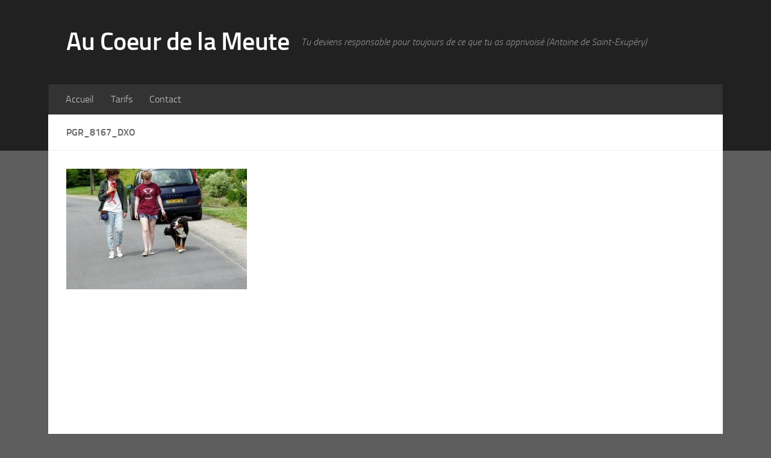

--- FILE ---
content_type: text/html; charset=UTF-8
request_url: https://aucoeurdelameute.fr/educateur-canin-a-domicile-pauline-giraudon/pgr_8167_dxo/
body_size: 13149
content:
<!DOCTYPE html>
<html class="no-js" lang="fr-FR">
<head>
  <meta charset="UTF-8">
  <meta name="viewport" content="width=device-width, initial-scale=1.0">
  <link rel="profile" href="https://gmpg.org/xfn/11" />
  <link rel="pingback" href="https://aucoeurdelameute.fr/xmlrpc.php">

  <meta name='robots' content='index, follow, max-image-preview:large, max-snippet:-1, max-video-preview:-1' />
	<style>img:is([sizes="auto" i], [sizes^="auto," i]) { contain-intrinsic-size: 3000px 1500px }</style>
	<script>document.documentElement.className = document.documentElement.className.replace("no-js","js");</script>

	<!-- This site is optimized with the Yoast SEO plugin v26.7 - https://yoast.com/wordpress/plugins/seo/ -->
	<title>PGR_8167_DxO - Au Coeur de la Meute</title>
	<link rel="canonical" href="https://aucoeurdelameute.fr/educateur-canin-a-domicile-pauline-giraudon/pgr_8167_dxo/" />
	<meta property="og:locale" content="fr_FR" />
	<meta property="og:type" content="article" />
	<meta property="og:title" content="PGR_8167_DxO - Au Coeur de la Meute" />
	<meta property="og:url" content="https://aucoeurdelameute.fr/educateur-canin-a-domicile-pauline-giraudon/pgr_8167_dxo/" />
	<meta property="og:site_name" content="Au Coeur de la Meute" />
	<meta property="article:modified_time" content="2016-09-18T16:02:01+00:00" />
	<meta property="og:image" content="https://aucoeurdelameute.fr/educateur-canin-a-domicile-pauline-giraudon/pgr_8167_dxo" />
	<meta property="og:image:width" content="640" />
	<meta property="og:image:height" content="426" />
	<meta property="og:image:type" content="image/jpeg" />
	<meta name="twitter:card" content="summary_large_image" />
	<script type="application/ld+json" class="yoast-schema-graph">{"@context":"https://schema.org","@graph":[{"@type":"WebPage","@id":"https://aucoeurdelameute.fr/educateur-canin-a-domicile-pauline-giraudon/pgr_8167_dxo/","url":"https://aucoeurdelameute.fr/educateur-canin-a-domicile-pauline-giraudon/pgr_8167_dxo/","name":"PGR_8167_DxO - Au Coeur de la Meute","isPartOf":{"@id":"https://aucoeurdelameute.fr/#website"},"primaryImageOfPage":{"@id":"https://aucoeurdelameute.fr/educateur-canin-a-domicile-pauline-giraudon/pgr_8167_dxo/#primaryimage"},"image":{"@id":"https://aucoeurdelameute.fr/educateur-canin-a-domicile-pauline-giraudon/pgr_8167_dxo/#primaryimage"},"thumbnailUrl":"https://aucoeurdelameute.fr/wp-content/uploads/2016/08/PGR_8167_DxO.jpeg","datePublished":"2016-08-29T11:48:34+00:00","dateModified":"2016-09-18T16:02:01+00:00","breadcrumb":{"@id":"https://aucoeurdelameute.fr/educateur-canin-a-domicile-pauline-giraudon/pgr_8167_dxo/#breadcrumb"},"inLanguage":"fr-FR","potentialAction":[{"@type":"ReadAction","target":["https://aucoeurdelameute.fr/educateur-canin-a-domicile-pauline-giraudon/pgr_8167_dxo/"]}]},{"@type":"ImageObject","inLanguage":"fr-FR","@id":"https://aucoeurdelameute.fr/educateur-canin-a-domicile-pauline-giraudon/pgr_8167_dxo/#primaryimage","url":"https://aucoeurdelameute.fr/wp-content/uploads/2016/08/PGR_8167_DxO.jpeg","contentUrl":"https://aucoeurdelameute.fr/wp-content/uploads/2016/08/PGR_8167_DxO.jpeg","width":640,"height":426,"caption":"Educateur canin Arras"},{"@type":"BreadcrumbList","@id":"https://aucoeurdelameute.fr/educateur-canin-a-domicile-pauline-giraudon/pgr_8167_dxo/#breadcrumb","itemListElement":[{"@type":"ListItem","position":1,"name":"Accueil","item":"https://aucoeurdelameute.fr/"},{"@type":"ListItem","position":2,"name":"Éducateur Canin à domicile, Pauline Giraudon","item":"https://aucoeurdelameute.fr/"},{"@type":"ListItem","position":3,"name":"PGR_8167_DxO"}]},{"@type":"WebSite","@id":"https://aucoeurdelameute.fr/#website","url":"https://aucoeurdelameute.fr/","name":"Au Coeur de la Meute","description":"Tu deviens responsable pour toujours de ce que tu as apprivoisé (Antoine de Saint-Exupéry)","potentialAction":[{"@type":"SearchAction","target":{"@type":"EntryPoint","urlTemplate":"https://aucoeurdelameute.fr/?s={search_term_string}"},"query-input":{"@type":"PropertyValueSpecification","valueRequired":true,"valueName":"search_term_string"}}],"inLanguage":"fr-FR"}]}</script>
	<!-- / Yoast SEO plugin. -->


<link rel="alternate" type="application/rss+xml" title="Au Coeur de la Meute &raquo; Flux" href="https://aucoeurdelameute.fr/feed/" />
<link rel="alternate" type="application/rss+xml" title="Au Coeur de la Meute &raquo; Flux des commentaires" href="https://aucoeurdelameute.fr/comments/feed/" />
<script>
window._wpemojiSettings = {"baseUrl":"https:\/\/s.w.org\/images\/core\/emoji\/16.0.1\/72x72\/","ext":".png","svgUrl":"https:\/\/s.w.org\/images\/core\/emoji\/16.0.1\/svg\/","svgExt":".svg","source":{"concatemoji":"https:\/\/aucoeurdelameute.fr\/wp-includes\/js\/wp-emoji-release.min.js?ver=6.8.3"}};
/*! This file is auto-generated */
!function(s,n){var o,i,e;function c(e){try{var t={supportTests:e,timestamp:(new Date).valueOf()};sessionStorage.setItem(o,JSON.stringify(t))}catch(e){}}function p(e,t,n){e.clearRect(0,0,e.canvas.width,e.canvas.height),e.fillText(t,0,0);var t=new Uint32Array(e.getImageData(0,0,e.canvas.width,e.canvas.height).data),a=(e.clearRect(0,0,e.canvas.width,e.canvas.height),e.fillText(n,0,0),new Uint32Array(e.getImageData(0,0,e.canvas.width,e.canvas.height).data));return t.every(function(e,t){return e===a[t]})}function u(e,t){e.clearRect(0,0,e.canvas.width,e.canvas.height),e.fillText(t,0,0);for(var n=e.getImageData(16,16,1,1),a=0;a<n.data.length;a++)if(0!==n.data[a])return!1;return!0}function f(e,t,n,a){switch(t){case"flag":return n(e,"\ud83c\udff3\ufe0f\u200d\u26a7\ufe0f","\ud83c\udff3\ufe0f\u200b\u26a7\ufe0f")?!1:!n(e,"\ud83c\udde8\ud83c\uddf6","\ud83c\udde8\u200b\ud83c\uddf6")&&!n(e,"\ud83c\udff4\udb40\udc67\udb40\udc62\udb40\udc65\udb40\udc6e\udb40\udc67\udb40\udc7f","\ud83c\udff4\u200b\udb40\udc67\u200b\udb40\udc62\u200b\udb40\udc65\u200b\udb40\udc6e\u200b\udb40\udc67\u200b\udb40\udc7f");case"emoji":return!a(e,"\ud83e\udedf")}return!1}function g(e,t,n,a){var r="undefined"!=typeof WorkerGlobalScope&&self instanceof WorkerGlobalScope?new OffscreenCanvas(300,150):s.createElement("canvas"),o=r.getContext("2d",{willReadFrequently:!0}),i=(o.textBaseline="top",o.font="600 32px Arial",{});return e.forEach(function(e){i[e]=t(o,e,n,a)}),i}function t(e){var t=s.createElement("script");t.src=e,t.defer=!0,s.head.appendChild(t)}"undefined"!=typeof Promise&&(o="wpEmojiSettingsSupports",i=["flag","emoji"],n.supports={everything:!0,everythingExceptFlag:!0},e=new Promise(function(e){s.addEventListener("DOMContentLoaded",e,{once:!0})}),new Promise(function(t){var n=function(){try{var e=JSON.parse(sessionStorage.getItem(o));if("object"==typeof e&&"number"==typeof e.timestamp&&(new Date).valueOf()<e.timestamp+604800&&"object"==typeof e.supportTests)return e.supportTests}catch(e){}return null}();if(!n){if("undefined"!=typeof Worker&&"undefined"!=typeof OffscreenCanvas&&"undefined"!=typeof URL&&URL.createObjectURL&&"undefined"!=typeof Blob)try{var e="postMessage("+g.toString()+"("+[JSON.stringify(i),f.toString(),p.toString(),u.toString()].join(",")+"));",a=new Blob([e],{type:"text/javascript"}),r=new Worker(URL.createObjectURL(a),{name:"wpTestEmojiSupports"});return void(r.onmessage=function(e){c(n=e.data),r.terminate(),t(n)})}catch(e){}c(n=g(i,f,p,u))}t(n)}).then(function(e){for(var t in e)n.supports[t]=e[t],n.supports.everything=n.supports.everything&&n.supports[t],"flag"!==t&&(n.supports.everythingExceptFlag=n.supports.everythingExceptFlag&&n.supports[t]);n.supports.everythingExceptFlag=n.supports.everythingExceptFlag&&!n.supports.flag,n.DOMReady=!1,n.readyCallback=function(){n.DOMReady=!0}}).then(function(){return e}).then(function(){var e;n.supports.everything||(n.readyCallback(),(e=n.source||{}).concatemoji?t(e.concatemoji):e.wpemoji&&e.twemoji&&(t(e.twemoji),t(e.wpemoji)))}))}((window,document),window._wpemojiSettings);
</script>
<style id='wp-emoji-styles-inline-css'>

	img.wp-smiley, img.emoji {
		display: inline !important;
		border: none !important;
		box-shadow: none !important;
		height: 1em !important;
		width: 1em !important;
		margin: 0 0.07em !important;
		vertical-align: -0.1em !important;
		background: none !important;
		padding: 0 !important;
	}
</style>
<link rel='stylesheet' id='wp-block-library-css' href='https://aucoeurdelameute.fr/wp-includes/css/dist/block-library/style.min.css?ver=6.8.3' media='all' />
<style id='classic-theme-styles-inline-css'>
/*! This file is auto-generated */
.wp-block-button__link{color:#fff;background-color:#32373c;border-radius:9999px;box-shadow:none;text-decoration:none;padding:calc(.667em + 2px) calc(1.333em + 2px);font-size:1.125em}.wp-block-file__button{background:#32373c;color:#fff;text-decoration:none}
</style>
<style id='global-styles-inline-css'>
:root{--wp--preset--aspect-ratio--square: 1;--wp--preset--aspect-ratio--4-3: 4/3;--wp--preset--aspect-ratio--3-4: 3/4;--wp--preset--aspect-ratio--3-2: 3/2;--wp--preset--aspect-ratio--2-3: 2/3;--wp--preset--aspect-ratio--16-9: 16/9;--wp--preset--aspect-ratio--9-16: 9/16;--wp--preset--color--black: #000000;--wp--preset--color--cyan-bluish-gray: #abb8c3;--wp--preset--color--white: #ffffff;--wp--preset--color--pale-pink: #f78da7;--wp--preset--color--vivid-red: #cf2e2e;--wp--preset--color--luminous-vivid-orange: #ff6900;--wp--preset--color--luminous-vivid-amber: #fcb900;--wp--preset--color--light-green-cyan: #7bdcb5;--wp--preset--color--vivid-green-cyan: #00d084;--wp--preset--color--pale-cyan-blue: #8ed1fc;--wp--preset--color--vivid-cyan-blue: #0693e3;--wp--preset--color--vivid-purple: #9b51e0;--wp--preset--gradient--vivid-cyan-blue-to-vivid-purple: linear-gradient(135deg,rgba(6,147,227,1) 0%,rgb(155,81,224) 100%);--wp--preset--gradient--light-green-cyan-to-vivid-green-cyan: linear-gradient(135deg,rgb(122,220,180) 0%,rgb(0,208,130) 100%);--wp--preset--gradient--luminous-vivid-amber-to-luminous-vivid-orange: linear-gradient(135deg,rgba(252,185,0,1) 0%,rgba(255,105,0,1) 100%);--wp--preset--gradient--luminous-vivid-orange-to-vivid-red: linear-gradient(135deg,rgba(255,105,0,1) 0%,rgb(207,46,46) 100%);--wp--preset--gradient--very-light-gray-to-cyan-bluish-gray: linear-gradient(135deg,rgb(238,238,238) 0%,rgb(169,184,195) 100%);--wp--preset--gradient--cool-to-warm-spectrum: linear-gradient(135deg,rgb(74,234,220) 0%,rgb(151,120,209) 20%,rgb(207,42,186) 40%,rgb(238,44,130) 60%,rgb(251,105,98) 80%,rgb(254,248,76) 100%);--wp--preset--gradient--blush-light-purple: linear-gradient(135deg,rgb(255,206,236) 0%,rgb(152,150,240) 100%);--wp--preset--gradient--blush-bordeaux: linear-gradient(135deg,rgb(254,205,165) 0%,rgb(254,45,45) 50%,rgb(107,0,62) 100%);--wp--preset--gradient--luminous-dusk: linear-gradient(135deg,rgb(255,203,112) 0%,rgb(199,81,192) 50%,rgb(65,88,208) 100%);--wp--preset--gradient--pale-ocean: linear-gradient(135deg,rgb(255,245,203) 0%,rgb(182,227,212) 50%,rgb(51,167,181) 100%);--wp--preset--gradient--electric-grass: linear-gradient(135deg,rgb(202,248,128) 0%,rgb(113,206,126) 100%);--wp--preset--gradient--midnight: linear-gradient(135deg,rgb(2,3,129) 0%,rgb(40,116,252) 100%);--wp--preset--font-size--small: 13px;--wp--preset--font-size--medium: 20px;--wp--preset--font-size--large: 36px;--wp--preset--font-size--x-large: 42px;--wp--preset--spacing--20: 0.44rem;--wp--preset--spacing--30: 0.67rem;--wp--preset--spacing--40: 1rem;--wp--preset--spacing--50: 1.5rem;--wp--preset--spacing--60: 2.25rem;--wp--preset--spacing--70: 3.38rem;--wp--preset--spacing--80: 5.06rem;--wp--preset--shadow--natural: 6px 6px 9px rgba(0, 0, 0, 0.2);--wp--preset--shadow--deep: 12px 12px 50px rgba(0, 0, 0, 0.4);--wp--preset--shadow--sharp: 6px 6px 0px rgba(0, 0, 0, 0.2);--wp--preset--shadow--outlined: 6px 6px 0px -3px rgba(255, 255, 255, 1), 6px 6px rgba(0, 0, 0, 1);--wp--preset--shadow--crisp: 6px 6px 0px rgba(0, 0, 0, 1);}:where(.is-layout-flex){gap: 0.5em;}:where(.is-layout-grid){gap: 0.5em;}body .is-layout-flex{display: flex;}.is-layout-flex{flex-wrap: wrap;align-items: center;}.is-layout-flex > :is(*, div){margin: 0;}body .is-layout-grid{display: grid;}.is-layout-grid > :is(*, div){margin: 0;}:where(.wp-block-columns.is-layout-flex){gap: 2em;}:where(.wp-block-columns.is-layout-grid){gap: 2em;}:where(.wp-block-post-template.is-layout-flex){gap: 1.25em;}:where(.wp-block-post-template.is-layout-grid){gap: 1.25em;}.has-black-color{color: var(--wp--preset--color--black) !important;}.has-cyan-bluish-gray-color{color: var(--wp--preset--color--cyan-bluish-gray) !important;}.has-white-color{color: var(--wp--preset--color--white) !important;}.has-pale-pink-color{color: var(--wp--preset--color--pale-pink) !important;}.has-vivid-red-color{color: var(--wp--preset--color--vivid-red) !important;}.has-luminous-vivid-orange-color{color: var(--wp--preset--color--luminous-vivid-orange) !important;}.has-luminous-vivid-amber-color{color: var(--wp--preset--color--luminous-vivid-amber) !important;}.has-light-green-cyan-color{color: var(--wp--preset--color--light-green-cyan) !important;}.has-vivid-green-cyan-color{color: var(--wp--preset--color--vivid-green-cyan) !important;}.has-pale-cyan-blue-color{color: var(--wp--preset--color--pale-cyan-blue) !important;}.has-vivid-cyan-blue-color{color: var(--wp--preset--color--vivid-cyan-blue) !important;}.has-vivid-purple-color{color: var(--wp--preset--color--vivid-purple) !important;}.has-black-background-color{background-color: var(--wp--preset--color--black) !important;}.has-cyan-bluish-gray-background-color{background-color: var(--wp--preset--color--cyan-bluish-gray) !important;}.has-white-background-color{background-color: var(--wp--preset--color--white) !important;}.has-pale-pink-background-color{background-color: var(--wp--preset--color--pale-pink) !important;}.has-vivid-red-background-color{background-color: var(--wp--preset--color--vivid-red) !important;}.has-luminous-vivid-orange-background-color{background-color: var(--wp--preset--color--luminous-vivid-orange) !important;}.has-luminous-vivid-amber-background-color{background-color: var(--wp--preset--color--luminous-vivid-amber) !important;}.has-light-green-cyan-background-color{background-color: var(--wp--preset--color--light-green-cyan) !important;}.has-vivid-green-cyan-background-color{background-color: var(--wp--preset--color--vivid-green-cyan) !important;}.has-pale-cyan-blue-background-color{background-color: var(--wp--preset--color--pale-cyan-blue) !important;}.has-vivid-cyan-blue-background-color{background-color: var(--wp--preset--color--vivid-cyan-blue) !important;}.has-vivid-purple-background-color{background-color: var(--wp--preset--color--vivid-purple) !important;}.has-black-border-color{border-color: var(--wp--preset--color--black) !important;}.has-cyan-bluish-gray-border-color{border-color: var(--wp--preset--color--cyan-bluish-gray) !important;}.has-white-border-color{border-color: var(--wp--preset--color--white) !important;}.has-pale-pink-border-color{border-color: var(--wp--preset--color--pale-pink) !important;}.has-vivid-red-border-color{border-color: var(--wp--preset--color--vivid-red) !important;}.has-luminous-vivid-orange-border-color{border-color: var(--wp--preset--color--luminous-vivid-orange) !important;}.has-luminous-vivid-amber-border-color{border-color: var(--wp--preset--color--luminous-vivid-amber) !important;}.has-light-green-cyan-border-color{border-color: var(--wp--preset--color--light-green-cyan) !important;}.has-vivid-green-cyan-border-color{border-color: var(--wp--preset--color--vivid-green-cyan) !important;}.has-pale-cyan-blue-border-color{border-color: var(--wp--preset--color--pale-cyan-blue) !important;}.has-vivid-cyan-blue-border-color{border-color: var(--wp--preset--color--vivid-cyan-blue) !important;}.has-vivid-purple-border-color{border-color: var(--wp--preset--color--vivid-purple) !important;}.has-vivid-cyan-blue-to-vivid-purple-gradient-background{background: var(--wp--preset--gradient--vivid-cyan-blue-to-vivid-purple) !important;}.has-light-green-cyan-to-vivid-green-cyan-gradient-background{background: var(--wp--preset--gradient--light-green-cyan-to-vivid-green-cyan) !important;}.has-luminous-vivid-amber-to-luminous-vivid-orange-gradient-background{background: var(--wp--preset--gradient--luminous-vivid-amber-to-luminous-vivid-orange) !important;}.has-luminous-vivid-orange-to-vivid-red-gradient-background{background: var(--wp--preset--gradient--luminous-vivid-orange-to-vivid-red) !important;}.has-very-light-gray-to-cyan-bluish-gray-gradient-background{background: var(--wp--preset--gradient--very-light-gray-to-cyan-bluish-gray) !important;}.has-cool-to-warm-spectrum-gradient-background{background: var(--wp--preset--gradient--cool-to-warm-spectrum) !important;}.has-blush-light-purple-gradient-background{background: var(--wp--preset--gradient--blush-light-purple) !important;}.has-blush-bordeaux-gradient-background{background: var(--wp--preset--gradient--blush-bordeaux) !important;}.has-luminous-dusk-gradient-background{background: var(--wp--preset--gradient--luminous-dusk) !important;}.has-pale-ocean-gradient-background{background: var(--wp--preset--gradient--pale-ocean) !important;}.has-electric-grass-gradient-background{background: var(--wp--preset--gradient--electric-grass) !important;}.has-midnight-gradient-background{background: var(--wp--preset--gradient--midnight) !important;}.has-small-font-size{font-size: var(--wp--preset--font-size--small) !important;}.has-medium-font-size{font-size: var(--wp--preset--font-size--medium) !important;}.has-large-font-size{font-size: var(--wp--preset--font-size--large) !important;}.has-x-large-font-size{font-size: var(--wp--preset--font-size--x-large) !important;}
:where(.wp-block-post-template.is-layout-flex){gap: 1.25em;}:where(.wp-block-post-template.is-layout-grid){gap: 1.25em;}
:where(.wp-block-columns.is-layout-flex){gap: 2em;}:where(.wp-block-columns.is-layout-grid){gap: 2em;}
:root :where(.wp-block-pullquote){font-size: 1.5em;line-height: 1.6;}
</style>
<link rel='stylesheet' id='contact-form-7-css' href='https://aucoeurdelameute.fr/wp-content/plugins/contact-form-7/includes/css/styles.css?ver=6.1.4' media='all' />
<link rel='stylesheet' id='pc_google_analytics-frontend-css' href='https://aucoeurdelameute.fr/wp-content/plugins/pc-google-analytics/assets/css/frontend.css?ver=1.0.0' media='all' />
<link rel='stylesheet' id='sow-slider-slider-css' href='https://aucoeurdelameute.fr/wp-content/plugins/so-widgets-bundle/css/slider/slider.css?ver=1.70.4' media='all' />
<link rel='stylesheet' id='sow-slider-default-6d39609536fd-css' href='https://aucoeurdelameute.fr/wp-content/uploads/siteorigin-widgets/sow-slider-default-6d39609536fd.css?ver=6.8.3' media='all' />
<link rel='stylesheet' id='hueman-main-style-css' href='https://aucoeurdelameute.fr/wp-content/themes/hueman/assets/front/css/main.min.css?ver=3.7.27' media='all' />
<style id='hueman-main-style-inline-css'>
body { font-size:1.00rem; }@media only screen and (min-width: 720px) {
        .nav > li { font-size:1.00rem; }
      }.container-inner { max-width: 1120px; }::selection { background-color: #565656; }
::-moz-selection { background-color: #565656; }a,a>span.hu-external::after,.themeform label .required,#flexslider-featured .flex-direction-nav .flex-next:hover,#flexslider-featured .flex-direction-nav .flex-prev:hover,.post-hover:hover .post-title a,.post-title a:hover,.sidebar.s1 .post-nav li a:hover i,.content .post-nav li a:hover i,.post-related a:hover,.sidebar.s1 .widget_rss ul li a,#footer .widget_rss ul li a,.sidebar.s1 .widget_calendar a,#footer .widget_calendar a,.sidebar.s1 .alx-tab .tab-item-category a,.sidebar.s1 .alx-posts .post-item-category a,.sidebar.s1 .alx-tab li:hover .tab-item-title a,.sidebar.s1 .alx-tab li:hover .tab-item-comment a,.sidebar.s1 .alx-posts li:hover .post-item-title a,#footer .alx-tab .tab-item-category a,#footer .alx-posts .post-item-category a,#footer .alx-tab li:hover .tab-item-title a,#footer .alx-tab li:hover .tab-item-comment a,#footer .alx-posts li:hover .post-item-title a,.comment-tabs li.active a,.comment-awaiting-moderation,.child-menu a:hover,.child-menu .current_page_item > a,.wp-pagenavi a{ color: #565656; }input[type="submit"],.themeform button[type="submit"],.sidebar.s1 .sidebar-top,.sidebar.s1 .sidebar-toggle,#flexslider-featured .flex-control-nav li a.flex-active,.post-tags a:hover,.sidebar.s1 .widget_calendar caption,#footer .widget_calendar caption,.author-bio .bio-avatar:after,.commentlist li.bypostauthor > .comment-body:after,.commentlist li.comment-author-admin > .comment-body:after{ background-color: #565656; }.post-format .format-container { border-color: #565656; }.sidebar.s1 .alx-tabs-nav li.active a,#footer .alx-tabs-nav li.active a,.comment-tabs li.active a,.wp-pagenavi a:hover,.wp-pagenavi a:active,.wp-pagenavi span.current{ border-bottom-color: #565656!important; }.sidebar.s2 .post-nav li a:hover i,
.sidebar.s2 .widget_rss ul li a,
.sidebar.s2 .widget_calendar a,
.sidebar.s2 .alx-tab .tab-item-category a,
.sidebar.s2 .alx-posts .post-item-category a,
.sidebar.s2 .alx-tab li:hover .tab-item-title a,
.sidebar.s2 .alx-tab li:hover .tab-item-comment a,
.sidebar.s2 .alx-posts li:hover .post-item-title a { color: #232323; }
.sidebar.s2 .sidebar-top,.sidebar.s2 .sidebar-toggle,.post-comments,.jp-play-bar,.jp-volume-bar-value,.sidebar.s2 .widget_calendar caption{ background-color: #232323; }.sidebar.s2 .alx-tabs-nav li.active a { border-bottom-color: #232323; }
.post-comments::before { border-right-color: #232323; }
      .search-expand,
              #nav-topbar.nav-container { background-color: #232323}@media only screen and (min-width: 720px) {
                #nav-topbar .nav ul { background-color: #232323; }
              }.is-scrolled #header .nav-container.desktop-sticky,
              .is-scrolled #header .search-expand { background-color: #232323; background-color: rgba(35,35,35,0.90) }.is-scrolled .topbar-transparent #nav-topbar.desktop-sticky .nav ul { background-color: #232323; background-color: rgba(35,35,35,0.95) }#header { background-color: #212121; }
@media only screen and (min-width: 720px) {
  #nav-header .nav ul { background-color: #212121; }
}
        #header #nav-mobile { background-color: #33363b; }.is-scrolled #header #nav-mobile { background-color: #33363b; background-color: rgba(51,54,59,0.90) }#nav-header.nav-container, #main-header-search .search-expand { background-color: #333333; }
@media only screen and (min-width: 720px) {
  #nav-header .nav ul { background-color: #333333; }
}
        #footer-bottom { background-color: #232323; }body { background-color: #5e5e5e; }
</style>
<link rel='stylesheet' id='hueman-font-awesome-css' href='https://aucoeurdelameute.fr/wp-content/themes/hueman/assets/front/css/font-awesome.min.css?ver=3.7.27' media='all' />
<script src="https://aucoeurdelameute.fr/wp-includes/js/tinymce/tinymce.min.js?ver=49110-20250317" id="wp-tinymce-root-js"></script>
<script src="https://aucoeurdelameute.fr/wp-includes/js/tinymce/plugins/compat3x/plugin.min.js?ver=49110-20250317" id="wp-tinymce-js"></script>
<script src="https://aucoeurdelameute.fr/wp-includes/js/jquery/jquery.min.js?ver=3.7.1" id="jquery-core-js"></script>
<script src="https://aucoeurdelameute.fr/wp-includes/js/jquery/jquery-migrate.min.js?ver=3.4.1" id="jquery-migrate-js"></script>
<script src="https://aucoeurdelameute.fr/wp-content/plugins/pc-google-analytics/assets/js/frontend.min.js?ver=1.0.0" id="pc_google_analytics-frontend-js"></script>
<script src="https://aucoeurdelameute.fr/wp-content/plugins/so-widgets-bundle/js/jquery.cycle.min.js?ver=1.70.4" id="sow-slider-slider-cycle2-js"></script>
<script id="sow-slider-slider-js-extra">
var sowb_slider_allowed_protocols = ["http","https","ftp","ftps","mailto","news","irc","irc6","ircs","gopher","nntp","feed","telnet","mms","rtsp","sms","svn","tel","fax","xmpp","webcal","urn","skype","steam"];
</script>
<script src="https://aucoeurdelameute.fr/wp-content/plugins/so-widgets-bundle/js/slider/jquery.slider.min.js?ver=1.70.4" id="sow-slider-slider-js"></script>
<link rel="https://api.w.org/" href="https://aucoeurdelameute.fr/wp-json/" /><link rel="alternate" title="JSON" type="application/json" href="https://aucoeurdelameute.fr/wp-json/wp/v2/media/196" /><link rel="EditURI" type="application/rsd+xml" title="RSD" href="https://aucoeurdelameute.fr/xmlrpc.php?rsd" />
<meta name="generator" content="WordPress 6.8.3" />
<link rel='shortlink' href='https://aucoeurdelameute.fr/?p=196' />
<link rel="alternate" title="oEmbed (JSON)" type="application/json+oembed" href="https://aucoeurdelameute.fr/wp-json/oembed/1.0/embed?url=https%3A%2F%2Faucoeurdelameute.fr%2Feducateur-canin-a-domicile-pauline-giraudon%2Fpgr_8167_dxo%2F" />
<link rel="alternate" title="oEmbed (XML)" type="text/xml+oembed" href="https://aucoeurdelameute.fr/wp-json/oembed/1.0/embed?url=https%3A%2F%2Faucoeurdelameute.fr%2Feducateur-canin-a-domicile-pauline-giraudon%2Fpgr_8167_dxo%2F&#038;format=xml" />
	<script>
		(function(i,s,o,g,r,a,m){i['GoogleAnalyticsObject']=r;i[r]=i[r]||function(){
		(i[r].q=i[r].q||[]).push(arguments)},i[r].l=1*new Date();a=s.createElement(o),
		m=s.getElementsByTagName(o)[0];a.async=1;a.src=g;m.parentNode.insertBefore(a,m)
		})(window,document,'script','//www.google-analytics.com/analytics.js','ga');
		
		ga('create', 'UA-84348050-1', 'auto');
		ga('send', 'pageview');
		
		</script>
    <link rel="preload" as="font" type="font/woff2" href="https://aucoeurdelameute.fr/wp-content/themes/hueman/assets/front/webfonts/fa-brands-400.woff2?v=5.15.2" crossorigin="anonymous"/>
    <link rel="preload" as="font" type="font/woff2" href="https://aucoeurdelameute.fr/wp-content/themes/hueman/assets/front/webfonts/fa-regular-400.woff2?v=5.15.2" crossorigin="anonymous"/>
    <link rel="preload" as="font" type="font/woff2" href="https://aucoeurdelameute.fr/wp-content/themes/hueman/assets/front/webfonts/fa-solid-900.woff2?v=5.15.2" crossorigin="anonymous"/>
  <link rel="preload" as="font" type="font/woff" href="https://aucoeurdelameute.fr/wp-content/themes/hueman/assets/front/fonts/titillium-light-webfont.woff" crossorigin="anonymous"/>
<link rel="preload" as="font" type="font/woff" href="https://aucoeurdelameute.fr/wp-content/themes/hueman/assets/front/fonts/titillium-lightitalic-webfont.woff" crossorigin="anonymous"/>
<link rel="preload" as="font" type="font/woff" href="https://aucoeurdelameute.fr/wp-content/themes/hueman/assets/front/fonts/titillium-regular-webfont.woff" crossorigin="anonymous"/>
<link rel="preload" as="font" type="font/woff" href="https://aucoeurdelameute.fr/wp-content/themes/hueman/assets/front/fonts/titillium-regularitalic-webfont.woff" crossorigin="anonymous"/>
<link rel="preload" as="font" type="font/woff" href="https://aucoeurdelameute.fr/wp-content/themes/hueman/assets/front/fonts/titillium-semibold-webfont.woff" crossorigin="anonymous"/>
<style>
  /*  base : fonts
/* ------------------------------------ */
body { font-family: "Titillium", Arial, sans-serif; }
@font-face {
  font-family: 'Titillium';
  src: url('https://aucoeurdelameute.fr/wp-content/themes/hueman/assets/front/fonts/titillium-light-webfont.eot');
  src: url('https://aucoeurdelameute.fr/wp-content/themes/hueman/assets/front/fonts/titillium-light-webfont.svg#titillium-light-webfont') format('svg'),
     url('https://aucoeurdelameute.fr/wp-content/themes/hueman/assets/front/fonts/titillium-light-webfont.eot?#iefix') format('embedded-opentype'),
     url('https://aucoeurdelameute.fr/wp-content/themes/hueman/assets/front/fonts/titillium-light-webfont.woff') format('woff'),
     url('https://aucoeurdelameute.fr/wp-content/themes/hueman/assets/front/fonts/titillium-light-webfont.ttf') format('truetype');
  font-weight: 300;
  font-style: normal;
}
@font-face {
  font-family: 'Titillium';
  src: url('https://aucoeurdelameute.fr/wp-content/themes/hueman/assets/front/fonts/titillium-lightitalic-webfont.eot');
  src: url('https://aucoeurdelameute.fr/wp-content/themes/hueman/assets/front/fonts/titillium-lightitalic-webfont.svg#titillium-lightitalic-webfont') format('svg'),
     url('https://aucoeurdelameute.fr/wp-content/themes/hueman/assets/front/fonts/titillium-lightitalic-webfont.eot?#iefix') format('embedded-opentype'),
     url('https://aucoeurdelameute.fr/wp-content/themes/hueman/assets/front/fonts/titillium-lightitalic-webfont.woff') format('woff'),
     url('https://aucoeurdelameute.fr/wp-content/themes/hueman/assets/front/fonts/titillium-lightitalic-webfont.ttf') format('truetype');
  font-weight: 300;
  font-style: italic;
}
@font-face {
  font-family: 'Titillium';
  src: url('https://aucoeurdelameute.fr/wp-content/themes/hueman/assets/front/fonts/titillium-regular-webfont.eot');
  src: url('https://aucoeurdelameute.fr/wp-content/themes/hueman/assets/front/fonts/titillium-regular-webfont.svg#titillium-regular-webfont') format('svg'),
     url('https://aucoeurdelameute.fr/wp-content/themes/hueman/assets/front/fonts/titillium-regular-webfont.eot?#iefix') format('embedded-opentype'),
     url('https://aucoeurdelameute.fr/wp-content/themes/hueman/assets/front/fonts/titillium-regular-webfont.woff') format('woff'),
     url('https://aucoeurdelameute.fr/wp-content/themes/hueman/assets/front/fonts/titillium-regular-webfont.ttf') format('truetype');
  font-weight: 400;
  font-style: normal;
}
@font-face {
  font-family: 'Titillium';
  src: url('https://aucoeurdelameute.fr/wp-content/themes/hueman/assets/front/fonts/titillium-regularitalic-webfont.eot');
  src: url('https://aucoeurdelameute.fr/wp-content/themes/hueman/assets/front/fonts/titillium-regularitalic-webfont.svg#titillium-regular-webfont') format('svg'),
     url('https://aucoeurdelameute.fr/wp-content/themes/hueman/assets/front/fonts/titillium-regularitalic-webfont.eot?#iefix') format('embedded-opentype'),
     url('https://aucoeurdelameute.fr/wp-content/themes/hueman/assets/front/fonts/titillium-regularitalic-webfont.woff') format('woff'),
     url('https://aucoeurdelameute.fr/wp-content/themes/hueman/assets/front/fonts/titillium-regularitalic-webfont.ttf') format('truetype');
  font-weight: 400;
  font-style: italic;
}
@font-face {
    font-family: 'Titillium';
    src: url('https://aucoeurdelameute.fr/wp-content/themes/hueman/assets/front/fonts/titillium-semibold-webfont.eot');
    src: url('https://aucoeurdelameute.fr/wp-content/themes/hueman/assets/front/fonts/titillium-semibold-webfont.svg#titillium-semibold-webfont') format('svg'),
         url('https://aucoeurdelameute.fr/wp-content/themes/hueman/assets/front/fonts/titillium-semibold-webfont.eot?#iefix') format('embedded-opentype'),
         url('https://aucoeurdelameute.fr/wp-content/themes/hueman/assets/front/fonts/titillium-semibold-webfont.woff') format('woff'),
         url('https://aucoeurdelameute.fr/wp-content/themes/hueman/assets/front/fonts/titillium-semibold-webfont.ttf') format('truetype');
  font-weight: 600;
  font-style: normal;
}
</style>
  <!--[if lt IE 9]>
<script src="https://aucoeurdelameute.fr/wp-content/themes/hueman/assets/front/js/ie/html5shiv-printshiv.min.js"></script>
<script src="https://aucoeurdelameute.fr/wp-content/themes/hueman/assets/front/js/ie/selectivizr.js"></script>
<![endif]-->
<meta name="generator" content="Elementor 3.34.1; features: additional_custom_breakpoints; settings: css_print_method-external, google_font-enabled, font_display-swap">
<style>.recentcomments a{display:inline !important;padding:0 !important;margin:0 !important;}</style>			<style>
				.e-con.e-parent:nth-of-type(n+4):not(.e-lazyloaded):not(.e-no-lazyload),
				.e-con.e-parent:nth-of-type(n+4):not(.e-lazyloaded):not(.e-no-lazyload) * {
					background-image: none !important;
				}
				@media screen and (max-height: 1024px) {
					.e-con.e-parent:nth-of-type(n+3):not(.e-lazyloaded):not(.e-no-lazyload),
					.e-con.e-parent:nth-of-type(n+3):not(.e-lazyloaded):not(.e-no-lazyload) * {
						background-image: none !important;
					}
				}
				@media screen and (max-height: 640px) {
					.e-con.e-parent:nth-of-type(n+2):not(.e-lazyloaded):not(.e-no-lazyload),
					.e-con.e-parent:nth-of-type(n+2):not(.e-lazyloaded):not(.e-no-lazyload) * {
						background-image: none !important;
					}
				}
			</style>
			<link rel="icon" href="https://aucoeurdelameute.fr/wp-content/uploads/2016/07/cropped-PGR_8326_DxO-32x32.jpg" sizes="32x32" />
<link rel="icon" href="https://aucoeurdelameute.fr/wp-content/uploads/2016/07/cropped-PGR_8326_DxO-192x192.jpg" sizes="192x192" />
<link rel="apple-touch-icon" href="https://aucoeurdelameute.fr/wp-content/uploads/2016/07/cropped-PGR_8326_DxO-180x180.jpg" />
<meta name="msapplication-TileImage" content="https://aucoeurdelameute.fr/wp-content/uploads/2016/07/cropped-PGR_8326_DxO-270x270.jpg" />
</head>

<body class="attachment wp-singular attachment-template-default attachmentid-196 attachment-jpeg wp-embed-responsive wp-theme-hueman col-1c full-width mobile-sidebar-hide header-desktop-sticky header-mobile-sticky hueman-3-7-27 unknown elementor-default elementor-kit-304">
<div id="wrapper">
  <a class="screen-reader-text skip-link" href="#content">Skip to content</a>
  
  <header id="header" class="main-menu-mobile-on one-mobile-menu main_menu header-ads-desktop  topbar-transparent no-header-img">
        <nav class="nav-container group mobile-menu mobile-sticky " id="nav-mobile" data-menu-id="header-1">
  <div class="mobile-title-logo-in-header"><p class="site-title">                  <a class="custom-logo-link" href="https://aucoeurdelameute.fr/" rel="home" title="Au Coeur de la Meute | Page d'accueil">Au Coeur de la Meute</a>                </p></div>
        
                    <!-- <div class="ham__navbar-toggler collapsed" aria-expanded="false">
          <div class="ham__navbar-span-wrapper">
            <span class="ham-toggler-menu__span"></span>
          </div>
        </div> -->
        <button class="ham__navbar-toggler-two collapsed" title="Menu" aria-expanded="false">
          <span class="ham__navbar-span-wrapper">
            <span class="line line-1"></span>
            <span class="line line-2"></span>
            <span class="line line-3"></span>
          </span>
        </button>
            
      <div class="nav-text"></div>
      <div class="nav-wrap container">
                  <ul class="nav container-inner group mobile-search">
                            <li>
                  <form role="search" method="get" class="search-form" action="https://aucoeurdelameute.fr/">
				<label>
					<span class="screen-reader-text">Rechercher :</span>
					<input type="search" class="search-field" placeholder="Rechercher…" value="" name="s" />
				</label>
				<input type="submit" class="search-submit" value="Rechercher" />
			</form>                </li>
                      </ul>
                <ul id="menu-menu" class="nav container-inner group"><li id="menu-item-54" class="menu-item menu-item-type-custom menu-item-object-custom menu-item-home menu-item-54"><a href="https://aucoeurdelameute.fr/">Accueil</a></li>
<li id="menu-item-59" class="menu-item menu-item-type-post_type menu-item-object-page menu-item-59"><a href="https://aucoeurdelameute.fr/tarifs-educateur-canin-domicile/">Tarifs</a></li>
<li id="menu-item-60" class="menu-item menu-item-type-post_type menu-item-object-page menu-item-60"><a href="https://aucoeurdelameute.fr/contacter-educateur-canin-domicile/">Contact</a></li>
</ul>      </div>
</nav><!--/#nav-topbar-->  
  
  <div class="container group">
        <div class="container-inner">

                    <div class="group hu-pad central-header-zone">
                  <div class="logo-tagline-group">
                      <p class="site-title">                  <a class="custom-logo-link" href="https://aucoeurdelameute.fr/" rel="home" title="Au Coeur de la Meute | Page d'accueil">Au Coeur de la Meute</a>                </p>                                                <p class="site-description">Tu deviens responsable pour toujours de ce que tu as apprivoisé (Antoine de Saint-Exupéry)</p>
                                        </div>

                                </div>
      
                <nav class="nav-container group desktop-menu " id="nav-header" data-menu-id="header-2">
    <div class="nav-text"><!-- put your mobile menu text here --></div>

  <div class="nav-wrap container">
        <ul id="menu-menu-1" class="nav container-inner group"><li class="menu-item menu-item-type-custom menu-item-object-custom menu-item-home menu-item-54"><a href="https://aucoeurdelameute.fr/">Accueil</a></li>
<li class="menu-item menu-item-type-post_type menu-item-object-page menu-item-59"><a href="https://aucoeurdelameute.fr/tarifs-educateur-canin-domicile/">Tarifs</a></li>
<li class="menu-item menu-item-type-post_type menu-item-object-page menu-item-60"><a href="https://aucoeurdelameute.fr/contacter-educateur-canin-domicile/">Contact</a></li>
</ul>  </div>
</nav><!--/#nav-header-->      
    </div><!--/.container-inner-->
      </div><!--/.container-->

</header><!--/#header-->
  
  <div class="container" id="page">
    <div class="container-inner">
            <div class="main">
        <div class="main-inner group">
          
              <main class="content" id="content">
              <div class="page-title hu-pad group">
          	    		<h1>PGR_8167_DxO</h1>
    	
    </div><!--/.page-title-->
          <div class="hu-pad group">
            
  <article class="group post-196 attachment type-attachment status-inherit hentry">

    
    <div class="entry themeform">
      <p class="attachment"><a href='https://aucoeurdelameute.fr/wp-content/uploads/2016/08/PGR_8167_DxO.jpeg'><img fetchpriority="high" decoding="async" width="300" height="200" src="https://aucoeurdelameute.fr/wp-content/uploads/2016/08/PGR_8167_DxO-300x200.jpeg" class="attachment-medium size-medium" alt="Educateur canin Arras" srcset="https://aucoeurdelameute.fr/wp-content/uploads/2016/08/PGR_8167_DxO-300x200.jpeg 300w, https://aucoeurdelameute.fr/wp-content/uploads/2016/08/PGR_8167_DxO-272x182.jpeg 272w, https://aucoeurdelameute.fr/wp-content/uploads/2016/08/PGR_8167_DxO.jpeg 640w" sizes="(max-width: 300px) 100vw, 300px" /></a></p>
      <nav class="pagination group">
              </nav><!--/.pagination-->
      <div class="clear"></div>
    </div><!--/.entry-->

  </article>

  
          </div><!--/.hu-pad-->
            </main><!--/.content-->
          

        </div><!--/.main-inner-->
      </div><!--/.main-->
    </div><!--/.container-inner-->
  </div><!--/.container-->
    <footer id="footer">

                    
    
        <section class="container" id="footer-widgets">
          <div class="container-inner">

            <div class="hu-pad group">

                                <div class="footer-widget-1 grid one-third ">
                    <div id="sow-editor-4" class="widget widget_sow-editor"><div
			
			class="so-widget-sow-editor so-widget-sow-editor-base"
			
		><h3 class="widget-title">COORDONNÉES</h3>
<div class="siteorigin-widget-tinymce textwidget">
	<h2>Pauline Giraudon, Éducateur Canin à domicile</h2>
<p>Tel : 06.52.20.36.14<br />
Mail : <a href="mailto:paulinegiraudon@aucoeurdelameute.fr">paulinegiraudon@aucoeurdelameute.fr</a><br />
SIRET 820.189.181.00010</p>
</div>
</div></div><div id="nav_menu-4" class="widget widget_nav_menu"><div class="menu-footer-container"><ul id="menu-footer" class="menu"><li id="menu-item-261" class="menu-item menu-item-type-post_type menu-item-object-page menu-item-261"><a href="https://aucoeurdelameute.fr/tarifs-educateur-canin-domicile/">Tarifs</a></li>
<li id="menu-item-262" class="menu-item menu-item-type-post_type menu-item-object-page menu-item-262"><a href="https://aucoeurdelameute.fr/contacter-educateur-canin-domicile/">Me Contacter</a></li>
</ul></div></div>                  </div>
                                <div class="footer-widget-2 grid one-third ">
                    <div id="sow-editor-2" class="widget widget_sow-editor"><div
			
			class="so-widget-sow-editor so-widget-sow-editor-base"
			
		><h3 class="widget-title">COMPORTEMENTS DU CHIEN</h3>
<div class="siteorigin-widget-tinymce textwidget">
	<p style="text-align: left;"><strong>Bases d'éducation canine</strong> : Marche en laisse, Propreté, Assis/Couché/Reste, Rappel, Sauts sur les invités, Aboiements, Socialisation, Arrivée d'un chiot, Rapport d'objet, Vol de nourriture, Mendicité, Cohabitation avec d'autres animaux, Hiérarchie familiale, ...</p>
<p style="text-align: left;"><strong>Troubles comportementaux du chien</strong> : Destruction, Stress, Peurs, Jalousie, Anxiété et angoisse de séparation, Agressivité envers les congénères ou les humains, ...</p>
</div>
</div></div>                  </div>
                                <div class="footer-widget-3 grid one-third last">
                    <div id="sow-editor-3" class="widget widget_sow-editor"><div
			
			class="so-widget-sow-editor so-widget-sow-editor-base"
			
		><h3 class="widget-title">ZONE DE DÉPLACEMENTS</h3>
<div class="siteorigin-widget-tinymce textwidget">
	<p><strong>Arras </strong>-<strong> Douai </strong>-<strong> Lens </strong>-<strong> Liévin </strong>-<strong> Hénin-Beaumont </strong>-<strong> Carvin </strong>-<strong> La Bassée </strong>-<strong> Béthune</strong> -<strong> Bruay-la-Buissière </strong>-<strong> Saint-Pol-sur-Ternoise </strong>-<strong> Bailleul </strong>-<strong> Lille </strong>-<strong> Armentières </strong>-<strong> Tourcoing - Villeneuve-d'Asq </strong>-<strong> Roubaix</strong> -<strong> Lomme </strong>-<strong> Saint-Amand-les-eaux </strong>-<strong> Valenciennes </strong>-<strong> Doullens </strong>-<strong> Bapaume </strong>-<strong> Cambrai </strong>-<strong> Saint-Omer </strong>-<strong> Peronne </strong>-<strong> Saint-Quentin</strong></p>
</div>
</div></div><div id="sow-editor-5" class="widget widget_sow-editor"><div
			
			class="so-widget-sow-editor so-widget-sow-editor-base"
			
		>
<div class="siteorigin-widget-tinymce textwidget">
	<p><span style="color: #36a7af;"><a style="color: #36a7af;" href="https://aucoeurdelameute.fr/contacter-educateur-canin-domicile">Me contacter pour une autre zone</a></span></p>
</div>
</div></div>                  </div>
              
            </div><!--/.hu-pad-->

          </div><!--/.container-inner-->
        </section><!--/.container-->

    
    
    <section class="container" id="footer-bottom">
      <div class="container-inner">

        <a id="back-to-top" href="#"><i class="fas fa-angle-up"></i></a>

        <div class="hu-pad group">

          <div class="grid one-half">
                        
            <div id="copyright">
                <p></p>
            </div><!--/#copyright-->

                                                          <div id="credit" style="">
                    <p>Fièrement propulsé par&nbsp;<a class="fab fa-wordpress" title="Propulsé par WordPress " href="https://wordpress.org/" target="_blank" rel="noopener noreferrer"></a> - Conçu par&nbsp;<a href="https://presscustomizr.com/hueman/" title="Thème Hueman">Thème Hueman</a></p>
                  </div><!--/#credit-->
                          
          </div>

          <div class="grid one-half last">
                                                                                </div>

        </div><!--/.hu-pad-->

      </div><!--/.container-inner-->
    </section><!--/.container-->

  </footer><!--/#footer-->

</div><!--/#wrapper-->

<script type="speculationrules">
{"prefetch":[{"source":"document","where":{"and":[{"href_matches":"\/*"},{"not":{"href_matches":["\/wp-*.php","\/wp-admin\/*","\/wp-content\/uploads\/*","\/wp-content\/*","\/wp-content\/plugins\/*","\/wp-content\/themes\/hueman\/*","\/*\\?(.+)"]}},{"not":{"selector_matches":"a[rel~=\"nofollow\"]"}},{"not":{"selector_matches":".no-prefetch, .no-prefetch a"}}]},"eagerness":"conservative"}]}
</script>
			<script>
				const lazyloadRunObserver = () => {
					const lazyloadBackgrounds = document.querySelectorAll( `.e-con.e-parent:not(.e-lazyloaded)` );
					const lazyloadBackgroundObserver = new IntersectionObserver( ( entries ) => {
						entries.forEach( ( entry ) => {
							if ( entry.isIntersecting ) {
								let lazyloadBackground = entry.target;
								if( lazyloadBackground ) {
									lazyloadBackground.classList.add( 'e-lazyloaded' );
								}
								lazyloadBackgroundObserver.unobserve( entry.target );
							}
						});
					}, { rootMargin: '200px 0px 200px 0px' } );
					lazyloadBackgrounds.forEach( ( lazyloadBackground ) => {
						lazyloadBackgroundObserver.observe( lazyloadBackground );
					} );
				};
				const events = [
					'DOMContentLoaded',
					'elementor/lazyload/observe',
				];
				events.forEach( ( event ) => {
					document.addEventListener( event, lazyloadRunObserver );
				} );
			</script>
			<script src="https://aucoeurdelameute.fr/wp-includes/js/dist/hooks.min.js?ver=4d63a3d491d11ffd8ac6" id="wp-hooks-js"></script>
<script src="https://aucoeurdelameute.fr/wp-includes/js/dist/i18n.min.js?ver=5e580eb46a90c2b997e6" id="wp-i18n-js"></script>
<script id="wp-i18n-js-after">
wp.i18n.setLocaleData( { 'text direction\u0004ltr': [ 'ltr' ] } );
</script>
<script src="https://aucoeurdelameute.fr/wp-content/plugins/contact-form-7/includes/swv/js/index.js?ver=6.1.4" id="swv-js"></script>
<script id="contact-form-7-js-translations">
( function( domain, translations ) {
	var localeData = translations.locale_data[ domain ] || translations.locale_data.messages;
	localeData[""].domain = domain;
	wp.i18n.setLocaleData( localeData, domain );
} )( "contact-form-7", {"translation-revision-date":"2025-02-06 12:02:14+0000","generator":"GlotPress\/4.0.1","domain":"messages","locale_data":{"messages":{"":{"domain":"messages","plural-forms":"nplurals=2; plural=n > 1;","lang":"fr"},"This contact form is placed in the wrong place.":["Ce formulaire de contact est plac\u00e9 dans un mauvais endroit."],"Error:":["Erreur\u00a0:"]}},"comment":{"reference":"includes\/js\/index.js"}} );
</script>
<script id="contact-form-7-js-before">
var wpcf7 = {
    "api": {
        "root": "https:\/\/aucoeurdelameute.fr\/wp-json\/",
        "namespace": "contact-form-7\/v1"
    }
};
</script>
<script src="https://aucoeurdelameute.fr/wp-content/plugins/contact-form-7/includes/js/index.js?ver=6.1.4" id="contact-form-7-js"></script>
<script src="https://aucoeurdelameute.fr/wp-includes/js/underscore.min.js?ver=1.13.7" id="underscore-js"></script>
<script id="hu-front-scripts-js-extra">
var HUParams = {"_disabled":[],"SmoothScroll":{"Enabled":true,"Options":{"touchpadSupport":false}},"centerAllImg":"1","timerOnScrollAllBrowsers":"1","extLinksStyle":"","extLinksTargetExt":"","extLinksSkipSelectors":{"classes":["btn","button"],"ids":[]},"imgSmartLoadEnabled":"","imgSmartLoadOpts":{"parentSelectors":[".container .content",".post-row",".container .sidebar","#footer","#header-widgets"],"opts":{"excludeImg":[".tc-holder-img"],"fadeIn_options":100,"threshold":0}},"goldenRatio":"1.618","gridGoldenRatioLimit":"350","sbStickyUserSettings":{"desktop":true,"mobile":true},"sidebarOneWidth":"340","sidebarTwoWidth":"260","isWPMobile":"","menuStickyUserSettings":{"desktop":"stick_up","mobile":"stick_up"},"mobileSubmenuExpandOnClick":"1","submenuTogglerIcon":"<i class=\"fas fa-angle-down\"><\/i>","isDevMode":"","ajaxUrl":"https:\/\/aucoeurdelameute.fr\/?huajax=1","frontNonce":{"id":"HuFrontNonce","handle":"2e932fe2e9"},"isWelcomeNoteOn":"","welcomeContent":"","i18n":{"collapsibleExpand":"Expand","collapsibleCollapse":"Collapse"},"deferFontAwesome":"","fontAwesomeUrl":"https:\/\/aucoeurdelameute.fr\/wp-content\/themes\/hueman\/assets\/front\/css\/font-awesome.min.css?3.7.27","mainScriptUrl":"https:\/\/aucoeurdelameute.fr\/wp-content\/themes\/hueman\/assets\/front\/js\/scripts.min.js?3.7.27","flexSliderNeeded":"","flexSliderOptions":{"is_rtl":false,"has_touch_support":true,"is_slideshow":false,"slideshow_speed":5000}};
</script>
<script src="https://aucoeurdelameute.fr/wp-content/themes/hueman/assets/front/js/scripts.min.js?ver=3.7.27" id="hu-front-scripts-js" defer></script>
<!--[if lt IE 9]>
<script src="https://aucoeurdelameute.fr/wp-content/themes/hueman/assets/front/js/ie/respond.js"></script>
<![endif]-->
</body>
</html><!-- WP Fastest Cache file was created in 0.16537308692932 seconds, on 08-01-26 19:10:20 --><!-- via php -->

--- FILE ---
content_type: text/plain
request_url: https://www.google-analytics.com/j/collect?v=1&_v=j102&a=1535194589&t=pageview&_s=1&dl=https%3A%2F%2Faucoeurdelameute.fr%2Feducateur-canin-a-domicile-pauline-giraudon%2Fpgr_8167_dxo%2F&ul=en-us%40posix&dt=PGR_8167_DxO%20-%20Au%20Coeur%20de%20la%20Meute&sr=1280x720&vp=1280x720&_u=IEBAAEABAAAAACAAI~&jid=2092723418&gjid=1755304606&cid=2000574546.1768619831&tid=UA-84348050-1&_gid=1114370011.1768619831&_r=1&_slc=1&z=216739829
body_size: -452
content:
2,cG-XQ0T2EQXJJ